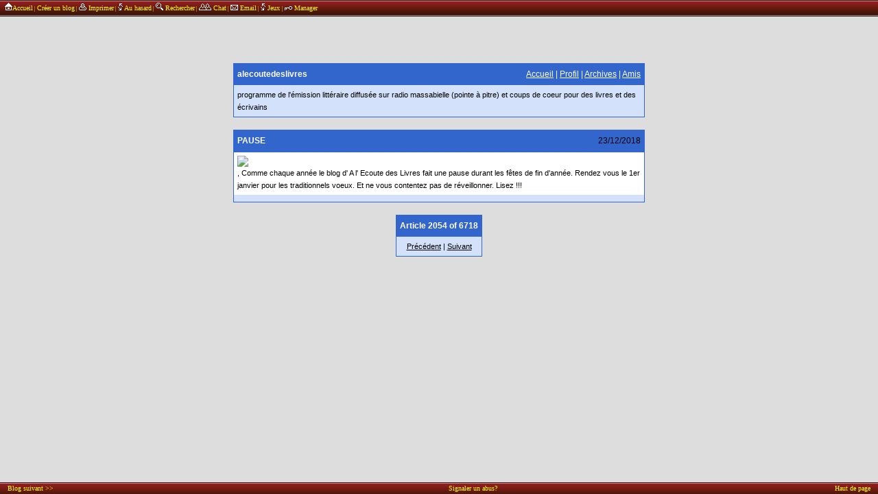

--- FILE ---
content_type: text/css
request_url: http://www.bloghotel.org/css/blogsCSS.css
body_size: 219
content:
.blogtopbar {
	color: #FFFF00;
	font-size: 10px;
	font-family: Tahoma;
	letter-spacing: 0pt; 
	text-decoration: none;
	font-weight:normal;
}
.blogtopbar a:link {
	color: #FFFF00;
	font-size: 10px;
	font-family: Tahoma;
	letter-spacing: 0pt; 
	text-decoration: none;
	font-weight:normal;
	z-index:98888;
}
.blogtopbar a:hover {
	color: #FFFF00;
	font-size: 10px;
	text-decoration: none;
	font-family: Tahoma;
	letter-spacing: 0pt; 
	background-color: #CB8D82;
	font-weight:normal;
}
.blogtopbar a:visited {
	color: #FFFF00;
	font-size: 10px;
	font-family: Tahoma;
	letter-spacing: 0pt; 
	text-decoration: none;
	font-weight:normal;
}
#geolayer{
	display:none;
}